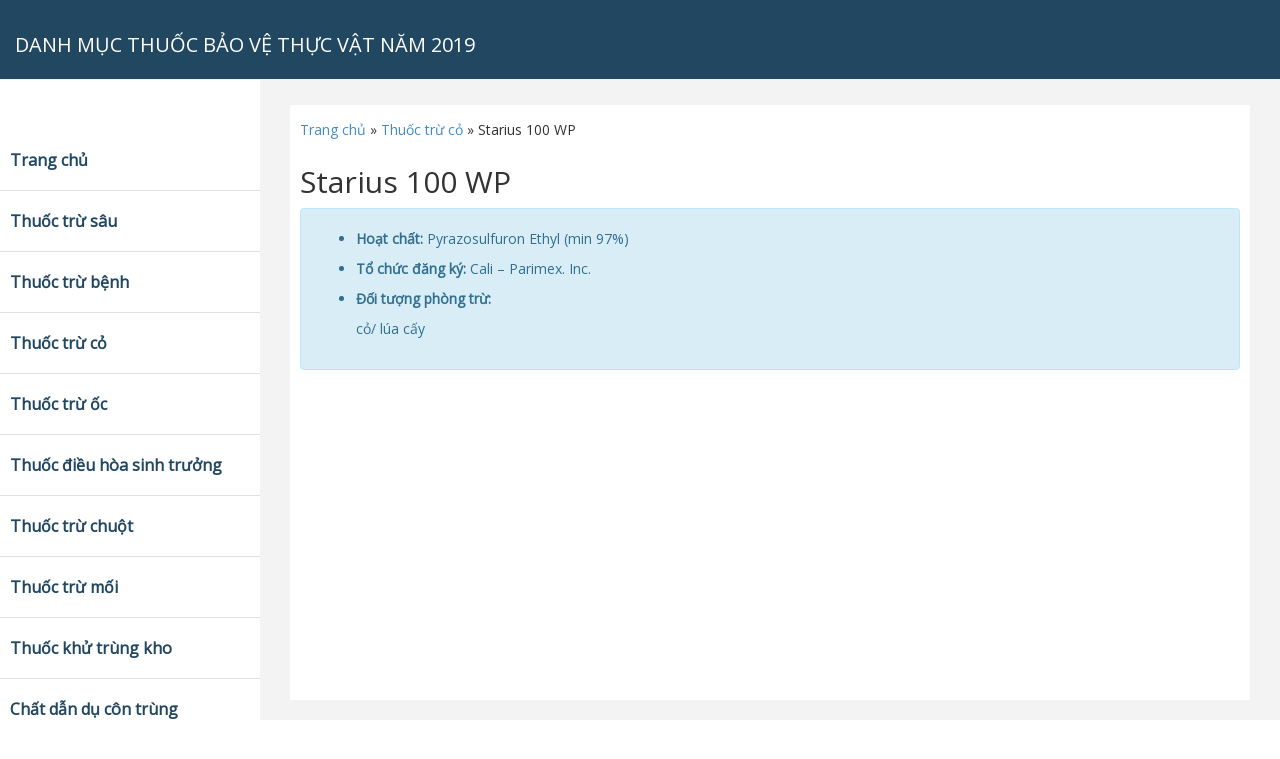

--- FILE ---
content_type: text/html; charset=UTF-8
request_url: https://danhmuc.thuocbvtv.com/starius-100-wp/
body_size: 3300
content:
﻿<!DOCTYPE html>
<html xmlns="http://www.w3.org/1999/xhtml">
<head>

    <meta name="viewport" content="width=device-width, initial-scale=1.0" />
    <meta charset="UTF-8" />

  
	<!-- BOOTSTRAP STYLES-->
    <link href="https://danhmuc.thuocbvtv.com/wp-content/themes/bs-simple-admin/assets/css/bootstrap.css" rel="stylesheet" />
     <!-- FONTAWESOME STYLES-->
    <link href="https://danhmuc.thuocbvtv.com/wp-content/themes/bs-simple-admin/assets/css/font-awesome.css" rel="stylesheet" />
        <!-- CUSTOM STYLES-->
    <link href="https://danhmuc.thuocbvtv.com/wp-content/themes/bs-simple-admin/assets/css/custom.css" rel="stylesheet" />
     <!-- GOOGLE FONTS-->
   <link href='//fonts.googleapis.com/css?family=Open+Sans' rel='stylesheet' type='text/css' />
   <link rel="stylesheet" href="https://danhmuc.thuocbvtv.com/wp-content/themes/bs-simple-admin/style.css" type="text/css" media="screen" />
   <meta name="google-site-verification" content="TtrAkBoswczPqr_ZYZ4JxioMdvzyX07U8z6gP_-IsUI" />
    <!-- SCRIPTS -AT THE BOTOM TO REDUCE THE LOAD TIME-->
    <!-- JQUERY SCRIPTS -->
    <script src="https://danhmuc.thuocbvtv.com/wp-content/themes/bs-simple-admin/assets/js/jquery-1.10.2.js"></script>
      <!-- BOOTSTRAP SCRIPTS -->
    <script src="https://danhmuc.thuocbvtv.com/wp-content/themes/bs-simple-admin/assets/js/bootstrap.min.js"></script>
      <!-- CUSTOM SCRIPTS -->
    <script src="https://danhmuc.thuocbvtv.com/wp-content/themes/bs-simple-admin/assets/js/custom.js"></script>
   <title>Starius 100 WP &#8211; DANH MỤC THUỐC BẢO VỆ THỰC VẬT NĂM 2019</title>
<link rel='dns-prefetch' href='//s.w.org' />
<link rel="alternate" type="application/rss+xml" title="DANH MỤC THUỐC BẢO VỆ THỰC VẬT NĂM 2019 &raquo; Starius 100 WP Comments Feed" href="https://danhmuc.thuocbvtv.com/starius-100-wp/feed/" />
		<script type="text/javascript">
			window._wpemojiSettings = {"baseUrl":"https:\/\/s.w.org\/images\/core\/emoji\/2.2.1\/72x72\/","ext":".png","svgUrl":"https:\/\/s.w.org\/images\/core\/emoji\/2.2.1\/svg\/","svgExt":".svg","source":{"concatemoji":"https:\/\/danhmuc.thuocbvtv.com\/wp-includes\/js\/wp-emoji-release.min.js?ver=4.7.29"}};
			!function(t,a,e){var r,n,i,o=a.createElement("canvas"),l=o.getContext&&o.getContext("2d");function c(t){var e=a.createElement("script");e.src=t,e.defer=e.type="text/javascript",a.getElementsByTagName("head")[0].appendChild(e)}for(i=Array("flag","emoji4"),e.supports={everything:!0,everythingExceptFlag:!0},n=0;n<i.length;n++)e.supports[i[n]]=function(t){var e,a=String.fromCharCode;if(!l||!l.fillText)return!1;switch(l.clearRect(0,0,o.width,o.height),l.textBaseline="top",l.font="600 32px Arial",t){case"flag":return(l.fillText(a(55356,56826,55356,56819),0,0),o.toDataURL().length<3e3)?!1:(l.clearRect(0,0,o.width,o.height),l.fillText(a(55356,57331,65039,8205,55356,57096),0,0),e=o.toDataURL(),l.clearRect(0,0,o.width,o.height),l.fillText(a(55356,57331,55356,57096),0,0),e!==o.toDataURL());case"emoji4":return l.fillText(a(55357,56425,55356,57341,8205,55357,56507),0,0),e=o.toDataURL(),l.clearRect(0,0,o.width,o.height),l.fillText(a(55357,56425,55356,57341,55357,56507),0,0),e!==o.toDataURL()}return!1}(i[n]),e.supports.everything=e.supports.everything&&e.supports[i[n]],"flag"!==i[n]&&(e.supports.everythingExceptFlag=e.supports.everythingExceptFlag&&e.supports[i[n]]);e.supports.everythingExceptFlag=e.supports.everythingExceptFlag&&!e.supports.flag,e.DOMReady=!1,e.readyCallback=function(){e.DOMReady=!0},e.supports.everything||(r=function(){e.readyCallback()},a.addEventListener?(a.addEventListener("DOMContentLoaded",r,!1),t.addEventListener("load",r,!1)):(t.attachEvent("onload",r),a.attachEvent("onreadystatechange",function(){"complete"===a.readyState&&e.readyCallback()})),(r=e.source||{}).concatemoji?c(r.concatemoji):r.wpemoji&&r.twemoji&&(c(r.twemoji),c(r.wpemoji)))}(window,document,window._wpemojiSettings);
		</script>
		<style type="text/css">
img.wp-smiley,
img.emoji {
	display: inline !important;
	border: none !important;
	box-shadow: none !important;
	height: 1em !important;
	width: 1em !important;
	margin: 0 .07em !important;
	vertical-align: -0.1em !important;
	background: none !important;
	padding: 0 !important;
}
</style>
<link rel='https://api.w.org/' href='https://danhmuc.thuocbvtv.com/wp-json/' />
<link rel="EditURI" type="application/rsd+xml" title="RSD" href="https://danhmuc.thuocbvtv.com/xmlrpc.php?rsd" />
<link rel="wlwmanifest" type="application/wlwmanifest+xml" href="https://danhmuc.thuocbvtv.com/wp-includes/wlwmanifest.xml" /> 
<link rel='prev' title='Buzanon 10WP' href='https://danhmuc.thuocbvtv.com/buzanon-10wp/' />
<link rel='next' title='Accura 34.5WP' href='https://danhmuc.thuocbvtv.com/accura-34-5wp/' />
<meta name="generator" content="WordPress 4.7.29" />
<link rel="canonical" href="https://danhmuc.thuocbvtv.com/starius-100-wp/" />
<link rel='shortlink' href='https://danhmuc.thuocbvtv.com/?p=3616' />
<link rel="alternate" type="application/json+oembed" href="https://danhmuc.thuocbvtv.com/wp-json/oembed/1.0/embed?url=https%3A%2F%2Fdanhmuc.thuocbvtv.com%2Fstarius-100-wp%2F" />
<link rel="alternate" type="text/xml+oembed" href="https://danhmuc.thuocbvtv.com/wp-json/oembed/1.0/embed?url=https%3A%2F%2Fdanhmuc.thuocbvtv.com%2Fstarius-100-wp%2F&#038;format=xml" />
<script async src="https://pagead2.googlesyndication.com/pagead/js/adsbygoogle.js?client=ca-pub-6723382708687381"
     crossorigin="anonymous"></script>
</head>
<body class="post-template-default single single-post postid-3616 single-format-standard">           
          
    <div id="wrapper">
         <div class="navbar navbar-inverse navbar-fixed-top">
            <div class="adjust-nav">
                <div class="navbar-header">
                    <button type="button" class="navbar-toggle" data-toggle="collapse" data-target=".sidebar-collapse">
                        <span class="icon-bar"></span>
                        <span class="icon-bar"></span>
                        <span class="icon-bar"></span>
                    </button>
                   <h1><a class="navbar-brand" href="https://danhmuc.thuocbvtv.com/">
                       DANH MỤC THUỐC BẢO VỆ THỰC VẬT NĂM 2019
                    </a></h1>
                </div>
              

            </div>
        </div>
        <!-- /. NAV TOP  -->
        <nav class="navbar-default navbar-side" role="navigation">
            
                <div class="sidebar-collapse"><ul id="main-menu" class="nav"><li id="menu-item-4097" class="menu-item menu-item-type-custom menu-item-object-custom menu-item-home menu-item-4097"><a href="http://danhmuc.thuocbvtv.com/">Trang chủ</a></li>
<li id="menu-item-4087" class="menu-item menu-item-type-taxonomy menu-item-object-category menu-item-4087"><a href="https://danhmuc.thuocbvtv.com/category/thuoc-tru-sau/">Thuốc trừ sâu</a></li>
<li id="menu-item-4088" class="menu-item menu-item-type-taxonomy menu-item-object-category menu-item-4088"><a href="https://danhmuc.thuocbvtv.com/category/thuoc-tru-benh/">Thuốc trừ bệnh</a></li>
<li id="menu-item-4089" class="menu-item menu-item-type-taxonomy menu-item-object-category current-post-ancestor current-menu-parent current-post-parent menu-item-4089"><a href="https://danhmuc.thuocbvtv.com/category/thuoc-tru-co/">Thuốc trừ cỏ</a></li>
<li id="menu-item-4090" class="menu-item menu-item-type-taxonomy menu-item-object-category menu-item-4090"><a href="https://danhmuc.thuocbvtv.com/category/thuoc-tru-oc/">Thuốc trừ ốc</a></li>
<li id="menu-item-4091" class="menu-item menu-item-type-taxonomy menu-item-object-category menu-item-4091"><a href="https://danhmuc.thuocbvtv.com/category/thuoc-dieu-hoa-sinh-truong/">Thuốc điều hòa sinh trưởng</a></li>
<li id="menu-item-4092" class="menu-item menu-item-type-taxonomy menu-item-object-category menu-item-4092"><a href="https://danhmuc.thuocbvtv.com/category/thuoc-tru-chuot/">Thuốc trừ chuột</a></li>
<li id="menu-item-4093" class="menu-item menu-item-type-taxonomy menu-item-object-category menu-item-4093"><a href="https://danhmuc.thuocbvtv.com/category/thuoc-tru-moi/">Thuốc trừ mối</a></li>
<li id="menu-item-4094" class="menu-item menu-item-type-taxonomy menu-item-object-category menu-item-4094"><a href="https://danhmuc.thuocbvtv.com/category/thuoc-khu-trung-kho/">Thuốc khử trùng kho</a></li>
<li id="menu-item-4095" class="menu-item menu-item-type-taxonomy menu-item-object-category menu-item-4095"><a href="https://danhmuc.thuocbvtv.com/category/chat-dan-du-con-trung/">Chất dẫn dụ côn trùng</a></li>
<li id="menu-item-4096" class="menu-item menu-item-type-taxonomy menu-item-object-category menu-item-4096"><a href="https://danhmuc.thuocbvtv.com/category/thuoc-bao-quan-lam-san/">Thuốc bảo quản lâm sản</a></li>
</ul></div>    
        </nav>
        <!-- /. NAV SIDE  --><body class="post-template-default single single-post postid-3616 single-format-standard">           
   
		
        <div id="page-wrapper" >
            <div id="page-inner">
				<div class="row">
					<div class="col-lg-12">
					<div id="crumbs"><a href="https://danhmuc.thuocbvtv.com">Trang chủ</a> » <a href="https://danhmuc.thuocbvtv.com/category/thuoc-tru-co/">Thuốc trừ cỏ</a> » <span class="current">Starius 100 WP</span></div> <h2>Starius 100 WP</h2>   
					</div>
				</div>              
				 <!-- /. ROW  -->
                <div class="row">
                    <div class="col-lg-12 ">
                        <div class="alert alert-info">
                				<ul>
				<li><strong>Hoạt chất:</strong> Pyrazosulfuron Ethyl (min 97%)</li>
				<li><strong>Tổ chức đăng ký:</strong> Cali – Parimex. Inc.</li>
				<li><strong>Đối tượng phòng trừ:</strong> <p>cỏ/ lúa cấy</p>
</li>
				</ul>
		                                </div>
                </div>   
                </div>
			</div>
             <!-- /. PAGE INNER  -->
            </div>
         <!-- /. PAGE WRAPPER  -->

		
﻿    <div class="footer">
      
    
             <div class="row">
                <div class="col-lg-12" >
                    &copy;  2019 http://danhmuc.thuocbvtv.com | Xây dựng bởi: <a href="http://thuocbvtv.com" style="color:#fff;"  target="_blank">QuocThien.net</a>
                </div>
        </div>
        </div>
          

     <!-- /. WRAPPER  -->

    
 <!-- Histats.com  START  (aync)-->
<script type="text/javascript">var _Hasync= _Hasync|| [];
_Hasync.push(['Histats.start', '1,3155380,4,0,0,0,00010000']);
_Hasync.push(['Histats.fasi', '1']);
_Hasync.push(['Histats.track_hits', '']);
(function() {
var hs = document.createElement('script'); hs.type = 'text/javascript'; hs.async = true;
hs.src = ('//s10.histats.com/js15_as.js');
(document.getElementsByTagName('head')[0] || document.getElementsByTagName('body')[0]).appendChild(hs);
})();</script>
<noscript><a href="/" target="_blank"><img  src="//sstatic1.histats.com/0.gif?3155380&101" alt="" border="0"></a></noscript>
<!-- Histats.com  END  -->
</body>
</html>


--- FILE ---
content_type: text/html; charset=utf-8
request_url: https://www.google.com/recaptcha/api2/aframe
body_size: 268
content:
<!DOCTYPE HTML><html><head><meta http-equiv="content-type" content="text/html; charset=UTF-8"></head><body><script nonce="GSqyJEf2eXIL6IPPrTeQyQ">/** Anti-fraud and anti-abuse applications only. See google.com/recaptcha */ try{var clients={'sodar':'https://pagead2.googlesyndication.com/pagead/sodar?'};window.addEventListener("message",function(a){try{if(a.source===window.parent){var b=JSON.parse(a.data);var c=clients[b['id']];if(c){var d=document.createElement('img');d.src=c+b['params']+'&rc='+(localStorage.getItem("rc::a")?sessionStorage.getItem("rc::b"):"");window.document.body.appendChild(d);sessionStorage.setItem("rc::e",parseInt(sessionStorage.getItem("rc::e")||0)+1);localStorage.setItem("rc::h",'1763136244501');}}}catch(b){}});window.parent.postMessage("_grecaptcha_ready", "*");}catch(b){}</script></body></html>

--- FILE ---
content_type: text/css
request_url: https://danhmuc.thuocbvtv.com/wp-content/themes/bs-simple-admin/assets/css/custom.css
body_size: 573
content:

/*=============================================================
    Authour URI: www.binarycart.com
    License: Commons Attribution 3.0

    http://creativecommons.org/licenses/by/3.0/

    100% To use For Personal And Commercial Use.
    IN EXCHANGE JUST GIVE US CREDITS AND TELL YOUR FRIENDS ABOUT US
   
    ========================================================  */
/*==============================================
    GENERAL  STYLES    
    =============================================*/
body {
    font-family: 'Open Sans', sans-serif;
    line-height:30px;
}

 #wrapper {
    width: 100%;
    margin-top:50px;
}

#page-wrapper {
    padding: 15px 15px;
    min-height: 600px;
    background:#F3F3F3;
   
}
#page-inner {
    width:100%;
    margin:10px 20px 10px 0px;
    background-color:#fff!important;
    padding:10px;
    min-height:1050px;
}
.pad-top {
    padding-top:15px;
}
/*==============================================
    MENU STYLES    
    =============================================*/

.sidebar-collapse .nav {
	padding:0;
    padding-top:50px;
}

.sidebar-collapse > .nav > li > a {
	padding:15px 10px;
    color: #214761;
font-weight: 900;
font-size: 16px;
}
.sidebar-collapse > .nav > li {
	border-bottom:1px solid #e1e1e1;
}
.sidebar-collapse .nav > li > a:hover,
.sidebar-collapse .nav > li > a:focus {
	
	background:#F3F3F3;
	outline:0;
}

.navbar-side {
	border:none;
	background-color: #fff;
	
}
.navbar-inverse {

background-color: #214761;
border-color: #F0F0F0;
min-height: 80px;
}


.nav > li > a > i {
    margin-right:10px;
}
.logout-spn {
    float:right;
    color:#fff;
    font-size:25px;
    font-weight:800;
    margin:20px;
    margin: 10px 25px 10px 50px;
}
    .logout-spn a {
        text-decoration:none;
    }
.active-link {
    background-color:#f3f3f3;
}
    
/*==============================================
    DASHBOARD STYLES    
    =============================================*/
.div-square {
    padding:5px;
    border:3px double #e1e1e1;
    -webkit-border-radius:8px;
   -moz-border-radius:8px;
    border-radius:8px;
    margin:5px;

}

.div-square> a,.div-square> a:hover {
    color:#808080;
     text-decoration:none;
}
/*==============================================
    FOOTER STYLES     
    =============================================*/
.footer {
    background-color:#214761;
    width:100%;
    color:#fff;
    padding:20px 50px 20px 50px;
     padding-left:20px;
}


    .footer > a, .footer>a:hover {
       
        color:#fff;
    }

/*==============================================
    MEDIA QUERIES     
    =============================================*/
 
 @media(min-width:768px) {
     #page-wrapper{
               margin: 0 0 0 260px;
        padding: 15px 30px;
        min-height: 1050px;
		
    }
	
	
    .navbar-side {
        z-index: 1;
        position: absolute;
        width: 260px;
       
    }

 
}




--- FILE ---
content_type: text/css
request_url: https://danhmuc.thuocbvtv.com/wp-content/themes/bs-simple-admin/style.css
body_size: 76
content:
/*
Theme Name: Selling Manager System
Theme URI: http://xwpthemes.com
Description: Turn Wordpress into Selling Site!
Version: 4.2.0
Author: Xwpthemes
*/

.column-title i.post-actions {
  display: none;
}

.column-title:hover i.post-actions{
  display: inline;
}
.navbar-brand {font-size: 20px;color: #fff !important;}
.page-navigation span,
.page-navigation a{
    display: inline-block;
    vertical-align: top;
    text-align: center;
    line-height: 30px;
    padding: 0 15px;
    font-weight: 700;
    font-size: 11px;
	color: #31708f;
    background-color: #d9edf7;
    border-color: #bce8f1;
    margin-bottom: 20px;
    border: 1px solid transparent;
    border-radius: 4px;
}

.page-navigation span.current,
.page-navigation a:hover{
    background-color: #31708f;
    color: #FFF;
	
}

--- FILE ---
content_type: application/javascript
request_url: https://danhmuc.thuocbvtv.com/wp-content/themes/bs-simple-admin/assets/js/custom.js
body_size: 126
content:



/*=============================================================
    Authour URI: www.binarytheme.com
    License: Commons Attribution 3.0

    http://creativecommons.org/licenses/by/3.0/

    100% To use For Personal And Commercial Use.
    IN EXCHANGE JUST GIVE US CREDITS AND TELL YOUR FRIENDS ABOUT US
   
    ========================================================  */


(function ($) {
    "use strict";
    var mainApp = {

        main_fun: function () {
           
            /*====================================
              LOAD APPROPRIATE MENU BAR
           ======================================*/
            $(window).bind("load resize", function () {
                if ($(this).width() < 768) {
                    $('div.sidebar-collapse').addClass('collapse')
                } else {
                    $('div.sidebar-collapse').removeClass('collapse')
                }
            });

          
     
        },

        initialization: function () {
            mainApp.main_fun();

        }

    }
    // Initializing ///

    $(document).ready(function () {
        mainApp.main_fun();
    });

}(jQuery));
